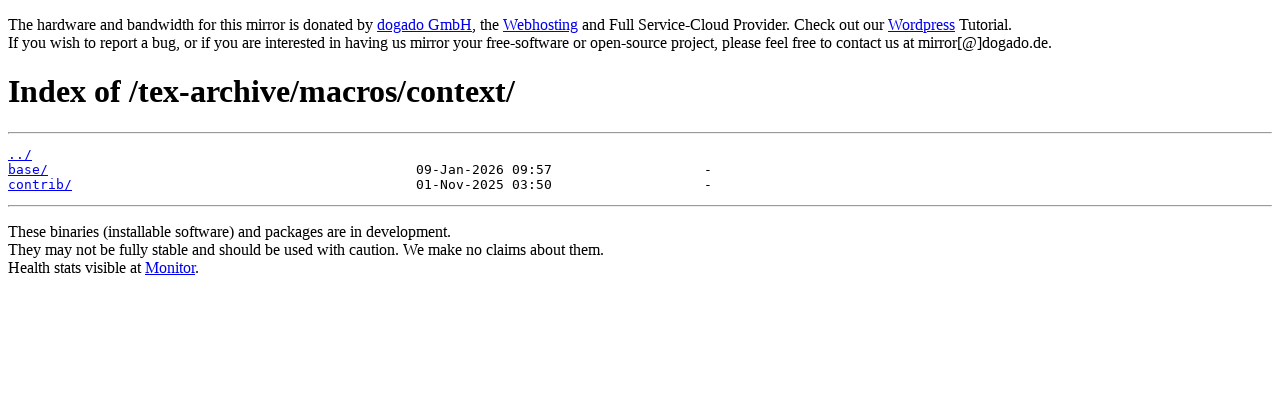

--- FILE ---
content_type: text/html; charset=utf-8
request_url: https://mirror.dogado.de/tex-archive/macros/context/
body_size: 736
content:
<!DOCTYPE html>
<html lang="en">
<head><title>Repository Mirror for your Cloud Server and Webhosting - Index of /tex-archive/macros/context/</title>
<meta charset="utf-8" />
<meta name="description" content="The Repository Mirror for your CloudServer and Webhosting" />
<meta name="keywords" content="Webhosting, Webspace, Domains, PHP, MySQL, SSL, Repository, Mirror" />
<meta name="author" content="dogado GmbH" />
<meta name="robots" content="noodp, index, follow" />
<meta name="googlebot" content="noodp, index, follow" />
<meta name="revisit-after" content="1 days" />
<meta name="viewport" content="width=device-width, initial-scale=1, shrink-to-fit=no" /></head>
<body><p>The hardware and bandwidth for this mirror is donated by <a href="https://www.dogado.de">dogado GmbH</a>, the <a href="https://www.dogado.de/website/hosting">Webhosting</a> and Full Service-Cloud Provider. Check out our <a href="https://www.dogado.de/wordpress/">Wordpress</a> Tutorial.<br>If you wish to report a bug, or if you are interested in having us mirror your free-software or open-source project, please feel free to contact us at mirror[@]dogado.de.</p>
<h1>Index of /tex-archive/macros/context/</h1><hr><pre><a href="../">../</a>
<a href="base/">base/</a>                                              09-Jan-2026 09:57                   -
<a href="contrib/">contrib/</a>                                           01-Nov-2025 03:50                   -
</pre><hr><p>These binaries (installable software) and packages are in development.<br>They may not be fully stable and should be used with caution. We make no claims about them.<br>Health stats visible at <a href="https://blmonitor.dogado.net/report/uptime/2a7850bb4634bcbfb1ad5e40ad254f50/">Monitor</a>.</p></body>
</html>
